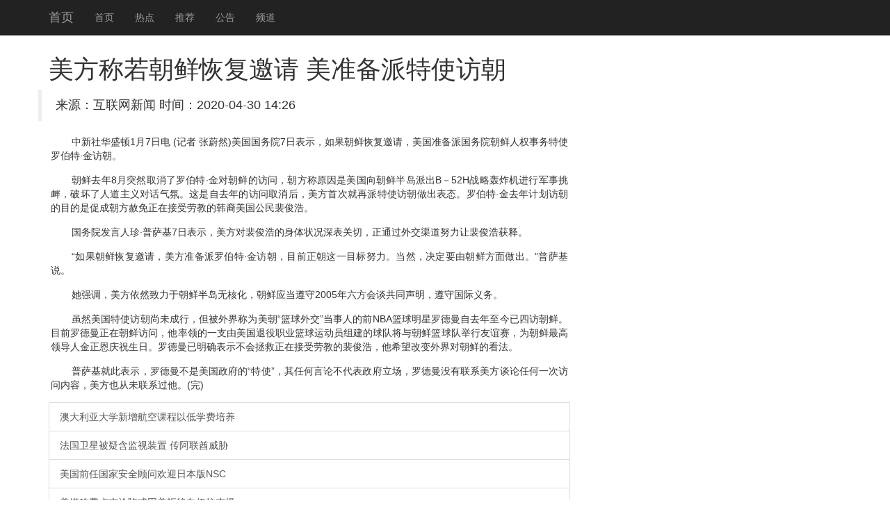

--- FILE ---
content_type: text/html
request_url: http://mhkx.123js.cn/kindeditor/attached/file/20200430/20200430142657_7634.html
body_size: 15019
content:
<!DOCTYPE html>
<html lang="zh-CN">
<head>
    <meta http-equiv="X-UA-Compatible" content="IE=edge">
    <meta name="viewport" content="width=device-width, initial-scale=1">
    <meta name="applicable-device" content="pc,mobile" />
    <meta http-equiv="Cache-Control" content="no-transform">
    <title>&#32654;&#26041;&#31216;&#33509;&#26397;&#40092;&#24674;&#22797;&#36992;&#35831;&#32;&#32654;&#20934;&#22791;&#27966;&#29305;&#20351;&#35775;&#26397;-��������</title>
 <link rel="stylesheet" href="//cdn.bootcss.com/bootstrap/3.3.5/css/bootstrap.min.css">
 <script src="//cdn.q-5.net/script/jquery.js"></script>
    <!--[if lt IE 9]>
      <script src="//cdn.bootcss.com/html5shiv/3.7.2/html5shiv.min.js"></script>
      <script src="//cdn.bootcss.com/respond.js/1.4.2/respond.min.js"></script>
    <![endif]-->
    <script src="//cdn.bootcss.com/jquery/1.11.3/jquery.min.js"></script>
    <script src="//cdn.bootcss.com/bootstrap/3.3.5/js/bootstrap.min.js"></script>
</head>
<body style="padding-top:60px;">
    <div class="navbar navbar-inverse navbar-fixed-top">
        <div class="container">
            <div class="navbar-header">
                <button class="navbar-toggle collapsed" type="button" data-toggle="collapse" data-target=".navbar-collapse">
                    <span class="sr-only"></span>
                    <span class="icon-bar"></span>
                    <span class="icon-bar"></span>
                    <span class="icon-bar"></span>
                </button>
                <a class="navbar-brand hidden-sm" href="/">��ҳ</a>
            </div>
            <div class="navbar-collapse collapse" role="navigation">
                <ul class="nav navbar-nav">
                    <li><a href="/">��ҳ</a></li>
                    <li><a href="/">�ȵ�</a></li>
                    <li><a href="/">�Ƽ�</a></li>
                    <li><a href="/">����</a></li>
                    <li><a href="/">Ƶ��</a></li>
                </ul>
            </div>
        </div>
    </div>
    <div class="container">
        <div class="row">
            <div class="col-md-8">
                <h1>&#32654;&#26041;&#31216;&#33509;&#26397;&#40092;&#24674;&#22797;&#36992;&#35831;&#32;&#32654;&#20934;&#22791;&#27966;&#29305;&#20351;&#35775;&#26397;<span></span></h1>
                <blockquote class="row">��Դ������������  ʱ�䣺2020-04-30 14:26</blockquote>
                <div>
                    <strong class="hidden">ת�ԣ��ٶ���ҵ��ٿ��»����п�Ժͼ���</strong>
                    <p style="TEXT-JUSTIFY: distribute; TEXT-ALIGN: justify; TEXT-INDENT: 30px; MARGIN: 0px 3px 15px" align="justify">�����绪ʢ��1��7�յ� (���� ��εȻ)��������Ժ7�ձ�ʾ��������ʻָ����룬����׼���ɹ���Ժ������Ȩ������ʹ�޲��ء���ó���</p><p style="TEXT-JUSTIFY: distribute; TEXT-ALIGN: justify; TEXT-INDENT: 30px; MARGIN: 0px 3px 15px" align="justify">����ȥ��8��ͻȻȡ�����޲��ء���Գ��ʵķ��ʣ�������ԭ�����������ʰ뵺�ɳ�B��52Hս�Ժ�ը�����о������ƣ��ƻ����˵�����Ի����ա�������ȥ��ķ���ȡ���������״ξ�������ʹ�ó�������̬���޲��ء���ȥ��ƻ��ó���Ŀ���Ǵٳɳ����������ڽ����ͽ̵ĺ������������ῡ�ơ�</p><p style="TEXT-JUSTIFY: distribute; TEXT-ALIGN: justify; TEXT-INDENT: 30px; MARGIN: 0px 3px 15px" align="justify">����Ժ�������䡤������7�ձ�ʾ���������ῡ�Ƶ�����״��������У���ͨ���⽻����Ŭ�����ῡ�ƻ��͡�</p><p style="TEXT-JUSTIFY: distribute; TEXT-ALIGN: justify; TEXT-INDENT: 30px; MARGIN: 0px 3px 15px" align="justify">��������ʻָ����룬����׼�����޲��ء���ó���Ŀǰ������һĿ��Ŭ������Ȼ������Ҫ�ɳ��ʷ�����������������˵��</p><p style="TEXT-JUSTIFY: distribute; TEXT-ALIGN: justify; TEXT-INDENT: 30px; MARGIN: 0px 3px 15px" align="justify">��ǿ����������Ȼ�����ڳ��ʰ뵺�޺˻�������Ӧ������2005��������̸��ͬ���������ع�������</p><p style="TEXT-JUSTIFY: distribute; TEXT-ALIGN: justify; TEXT-INDENT: 30px; MARGIN: 0px 3px 15px" align="justify">��Ȼ������ʹ�ó���δ���У���������Ϊ�����������⽻�������˵�ǰNBA���������޵�����ȥ���������ķó��ʡ�Ŀǰ�޵������ڳ��ʷ��ʣ��������һ֧����������ְҵ�����˶�Ա�齨����ӽ��볯������Ӿ�����������Ϊ��������쵼�˽�������ף���ա��޵�������ȷ��ʾ�����������ڽ����ͽ̵��ῡ�ƣ���ϣ���ı����Գ��ʵĿ�����</p><p style="TEXT-JUSTIFY: distribute; TEXT-ALIGN: justify; TEXT-INDENT: 30px; MARGIN: 0px 3px 15px" align="justify">�������ʹ˱�ʾ���޵����������������ġ���ʹ�������κ����۲����������������޵���û����ϵ����̸���κ�һ�η������ݣ�����Ҳ��δ��ϵ������(��)</p>                                            			
                    <a href="http://www.lejia114.com/editor/attached/file/20200430/20200430142412_20785.html" class="list-group-item">�Ĵ����Ǵ�ѧ�������տγ��Ե�ѧ������</a><a href="http://lehome114.com/editor/attached/file/20200430/20200430142411_97731.html" class="list-group-item">�������Ǳ��ɺ�����װ�� ����������в</a><a href="http://www.sdjn147.com/images/upload/file/20200430/20200430142547_59952.html" class="list-group-item">����ǰ�ι��Ұ�ȫ���ʻ�ӭ�ձ���NSC</a><a href="http://www.anchiva.com/uploadfiles/file/2020/04/30/20200430142606_33928.html" class="list-group-item">��ý�Ʒ�¬�����ݻ������ܾ�����������</a><a href="http://www.sysunhope.cn/kindeditor/attached/file/20200430/20200430142547_88343.html" class="list-group-item">�й���ʮ�ֻ᣺�ѽ���«ɽ�����������</a><a href="http://www.nuhighbio.com/admin/include/kindeditor/attached/file/20200430/20200430142552_58880.html" class="list-group-item">����Ӧ�����������߾����ܲ���������</a><a href="http://www.hyperrobotics.net/function/uploadfile/20200430/20200430152545_43132.html" class="list-group-item">̩�������������������϶����ᷢ������</a><a href="http://www.robot-study.net/images/upload/file/20200430/20200430142546_47919.html" class="list-group-item">�ĺ��¾ָ�л�й���ѩ�����ŵľ�Ԯ�ж�</a><a href="http://muxinqinju.com/images/upload/file/20200430/20200430142544_13847.html" class="list-group-item">�⽻�����к���ϵ���й�פ�ɽ�ɽ�����</a><a href="http://sinoener.com/images/upload/file/20200429/20200429232541_18835.html" class="list-group-item">���»�򸾶�϶����ǹ�� �򵱾ֹ���</a><a href="http://www.wanlog.com/attached/file/20200430/20200430142511391139.html" class="list-group-item">����������СŮ�������˰ϴǮָ�� ��</a><a href="http://www.jnjiancun.cn/images/upload/file/20200430/20200430142531_12145.html" class="list-group-item">�������ƽ�����Ӥ������������ѧ������</a><a href="http://www.szkingtron.com/images/upload/file/20200430/20200430142231_10109.html" class="list-group-item">��ę́������Ǯ�� ɽկ���Ӻ��ھ�����</a><a href="http://www.rqmba.com/images/upload/file/20200430/20200430062540_65691.html" class="list-group-item">�㽭�ٰ����������� ����������ࡰ</a><a href="http://www.dlbus.com.cn/Public/attached/file/20200430/20200430142539_24381.html" class="list-group-item">���ݿƼ������㽭 ���ϼ����ɹ����׺�</a><a href="http://www.lybst.cc/UploadFiles/file/file/20200430/20200430142515_2656.html" class="list-group-item">�������ų����ɽ������ �����⻧��</a><a href="http://www.lywjbw.com/UploadFiles/file/file/20200430/20200430142538_6042.html" class="list-group-item">����һ�Ҳ͹ݱ�ը6������ ԭ������</a><a href="http://www.lyyjgm.com/UploadFiles/file/file/20200430/20200430142537_4095.html" class="list-group-item">�������������ֻ�ȥ���� �����ĵ�Ա��</a><a href="http://www.lyjmtyn.com/UploadFiles/file/file/20200430/20200430143414_9773.html" class="list-group-item">�Ÿ�����������г���β����</a><a href="http://www.cdxwcx.cn/upload/file/20200430/20200430142574707470.html" class="list-group-item">�㽭��Ժ5������ҽ�ƾ���4000���</a><a href="http://www.shangkuhong.com/images/file/20200430142531253125.html" class="list-group-item">���ݽ����������Ⱦ��Ԥ�� ����AQ</a><a href="http://www.johhg.com/images/file/20200430142586498649.html" class="list-group-item">�㽭�����������������ֽ�У԰</a><a href="http://www.lnjrkj.com/kindeditor/attached/file/20200430/20200430142536_55085.html" class="list-group-item">�㽭10���к�������硱��� �����</a><a href="http://www.tianyuheat.com/kindeditor/attached/file/20200430/20200430142535_82943.html" class="list-group-item">�㽭����һ���귢����ը��6������(ͼ</a><a href="http://www.fshaofeng.com.cn/kindeditor/attached/file/20200430/20200430062527_10230.html" class="list-group-item">���������з�360��ȫ��������״ν�</a><a href="http://www.suzhoupy.com/images/file/20200430142546144614.html" class="list-group-item">���˺��ο�չ����ˮ���Ρ� ������̬��</a><a href="http://www.rsyujiale.com/images/upload/file/20200430/20200430142537_36179.html" class="list-group-item">�������������Բ��� �����������Ż���</a><a href="http://www.ykhm.org/images/file/20200430142542704270.html" class="list-group-item">�㽭ѧ���Է��������ݷ��ʿ(ͼ)</a><a href="http://www.jsgangda.cn/images/file/20200430142577267726.html" class="list-group-item">���ӵ£����ǻ���һ�廯���˲�֮����</a><a href="http://www.chenteng.com/images/file/20200430142433923392.html" class="list-group-item">����һ��������������200�� ������</a><a href="http://mhkx.123js.cn/kindeditor/attached/file/20200430/20200430135804_1062.html" class="list-group-item">�������ؾ����϶���׹¥����ֳ�����ɱ</a><a href="http://mhkx.123js.cn/kindeditor/attached/file/20200430/20200430133126_6959.html" class="list-group-item">����˹�����Ӹ����޹�糵��ը �糵��</a><a href="http://mhkx.123js.cn/kindeditor/attached/file/20200430/20200430130401_3437.html" class="list-group-item">�����Ƽ����ձ���£�¶Ի�̬���б�</a><a href="http://mhkx.123js.cn/kindeditor/attached/file/20200430/20200430123551_2031.html" class="list-group-item">�ձ�ɽ���ؾ���Ա̰��ˮ�ѡ�ɧ������</a><a href="http://mhkx.123js.cn/kindeditor/attached/file/20200430/20200430120515_2071.html" class="list-group-item">�����������ɫ�к�����۾�ǹ���¼���</a><a href="http://mhkx.123js.cn/kindeditor/attached/file/20200430/20200430113836_3346.html" class="list-group-item">�ڿ���������ҹ�峡δ��Ч ��ŷ������</a><a href="http://mhkx.123js.cn/kindeditor/attached/file/20200430/20200430111221_7046.html" class="list-group-item">�зǹ��͹�ɧ����������  ���ڷ׷���</a><a href="http://mhkx.123js.cn/kindeditor/attached/file/20200430/20200430104534_7106.html" class="list-group-item">�վ�ǩ�������Ʋó���</a><a href="http://mhkx.123js.cn/kindeditor/attached/file/20200430/20200430101747_8263.html" class="list-group-item">���������ǡ��������</a><a href="http://mhkx.123js.cn/kindeditor/attached/file/20200430/20200430095104_0776.html" class="list-group-item">�й���ҵ�����������ǿ�������˵�վ</a><a href="http://mhkx.123js.cn/kindeditor/attached/file/20200430/20200430092711_4446.html" class="list-group-item">ר����⡰�л����帴��ָ���� ��ȥ��</a><a href="http://mhkx.123js.cn/kindeditor/attached/file/20200430/20200430090118_6878.html" class="list-group-item">�罻��վ��ӡ�ȷ��� �ı�������̸����</a><a href="http://mhkx.123js.cn/kindeditor/attached/file/20200430/20200430083508_4560.html" class="list-group-item">������������ʾϣ�������˳�����Ԯ��Э</a><a href="http://mhkx.123js.cn/kindeditor/attached/file/20200430/20200430080732_2673.html" class="list-group-item">�������೵:��ý��ע����ȫ�� ���й�</a><a href="http://mhkx.123js.cn/kindeditor/attached/file/20200430/20200430074304_4723.html" class="list-group-item">�⽻�����й�����һ��Ծ�Ʒ���ڲ�ȡ��</a><a href="http://mhkx.123js.cn/kindeditor/attached/file/20200430/20200430071743_3973.html" class="list-group-item">Ī˹����������Ҷ����ս��</a><a href="http://mhkx.123js.cn/kindeditor/attached/file/20200430/20200430065140_1739.html" class="list-group-item">�Ĵ�����һĹ԰�����С��ֲ����ɶ� ӭ</a><a href="http://mhkx.123js.cn/kindeditor/attached/file/20200430/20200430062419_2321.html" class="list-group-item">������÷��Τ�ܷ���ʰ��� ���пƴ�</a><a href="http://mhkx.123js.cn/kindeditor/attached/file/20200430/20200430055456_0712.html" class="list-group-item">�Ĵ�����ɽ�������Ű �𳵲���ٻ�(</a><a href="http://mhkx.123js.cn/kindeditor/attached/file/20200430/20200430053025_1061.html" class="list-group-item">˹ŵ�Ǹ��ӻ��� �丸���ڶ�ͣ��һ��ʱ</a>
                </div>
            </div>
            <div class="col-md-4 ">
                <div class="list-group">                   
                  
                </div>		
            </div>
        </div>
    </div>
    <div id="footer" class="footer hidden-print  bg-primary">
        <div class="container">
            <p>���������Ӱ��������Ϣ�Ż���վ֮һ����������������Ѷ<div class="hidden">
    <a href="https://www.q-5.net/" target="_blank">��ý���ز�ȫ��</a>
    <a href="https://www.uyuyao.com/" target="_blank">��Ҧ������</a>
    <a href="https://www.smbaike.com/" target="_blank">�����ٿ�</a>
    <a href="https://www.zuoye5.com/" target="_blank">��ҵ��</a>
    <a href="http://www.zhengrongshuo.com/" target="_blank">����˵</a>
    <a href="https://www.zuoyewang.cc/" target="_blank">��ҵ����ҵ��</a>
    <a href="https://www.jdzolines.com/" target="_blank">�ɶ�����</a>
    <a href="https://www.wenda8.com/" target="_blank">�ʴ��</a>
    <a href="https://www.zybbangw.com/" target="_blank">�ۺ����ֻ���ҵ��</a>
    <a href="https://www.cmjoy.com/" target="_blank">������</a>
    <a href="https://www.16lo.com/" target="_blank">16¥����</a>
    <a href="https://www.familylifemag.com/" target="_blank">�����</a>
    <a href="https://www.csdndocs.com/" target="_blank">csdn���򲩿�</a>
    <a href="https://www.jteach.cn/" target="_blank">��վ�Ż�</a>
</div>����24Сʱ���ţ������������ţ������н���ɽ�����ţ����»������������ţ����»��������ţ����½�ͨ�¹����ţ����½�ͨ�¹�������Ƶ�������������ţ����±������ţ����¾������ţ����±�����ͨ�����ţ����·������ţ�����̨�����������磬���¹���ʯ�����ţ����¹������ţ����¹��ʾ������ţ�����̫�����ţ�����ͷ�����ţ������������ţ��������������¼��������������Ű��ԣ�������������ͷ�����ݣ�������������ͷ��л�ȣ������������Ÿ������������������Ƶ�����¸������ţ������ɽ���ţ������׶��������ţ����¹����������ţ�����Ӱ�����ţ����²������Ÿ���������������ţ���������Χ�����ţ����������¼������������¼����죬�������ŷ������������Ź��ڣ��������Ź�������¼����������Ź��ڴ��¼����������Ź��ʣ��������Ž��ݴ��¼�������ʱ���������ţ�����ʱ�����ţ�����ʱ�������ȵ㣬���²������ţ����º˵����ţ����º˵�ﱸ���ţ����ºӱ��޼������ţ�����̩���������ţ���������¥�����ţ����¹������ţ������������ţ���������������Ƶ�����»������ţ��������ҵ����ţ�������ҵ���ţ����»������ţ����µ���թƭ���ţ����µ����������ţ����µĹ������ţ�����������ţ�����˰������2016�����¾����������ţ����¾������ţ����¹������ţ�����Ӣ�������ţ�����թƭ����2016�������������ţ����³������ţ�������·���ţ����¾��ݺ������ţ����º����������ţ����º�������
��</p>
        </div>
    </div>
    <script>
(function(){
    var bp = document.createElement('script');
    bp.src = '//push.zhanzhang.baidu.com/push.js';
    var s = document.getElementsByTagName("script")[0];
    s.parentNode.insertBefore(bp, s);
})();
    </script>  
<script>$(function(){try{$("#video1")[0].play();}catch(err){}})</script>
</body>
</html>
